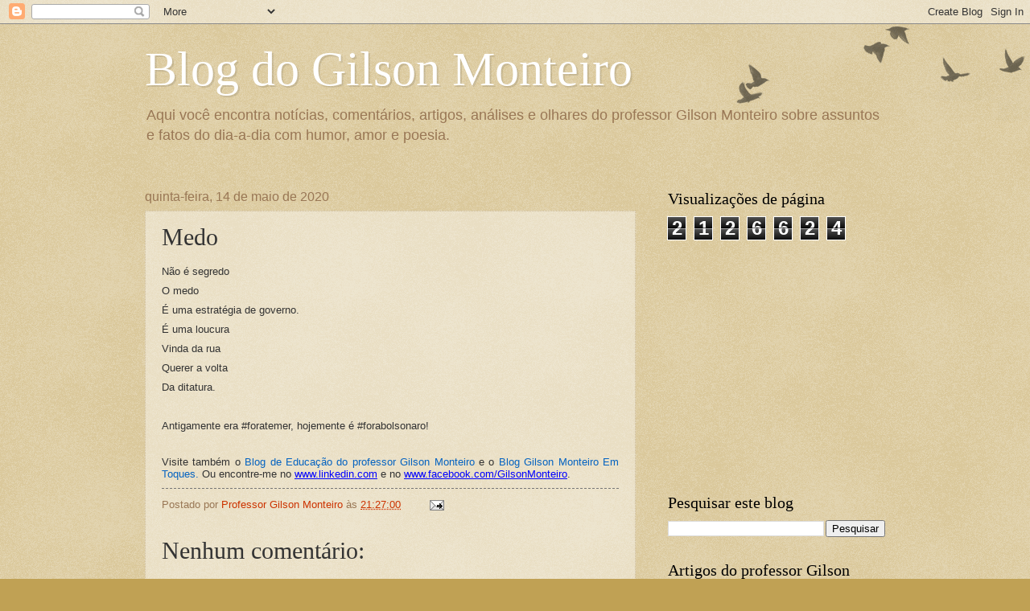

--- FILE ---
content_type: text/html; charset=UTF-8
request_url: https://blogdogilsonmonteiro.blogspot.com/b/stats?style=BLACK_TRANSPARENT&timeRange=ALL_TIME&token=APq4FmAqEQp0g9s3HXO46JzO8PCpChsu8-X0oLcDgadjlYmbK_VxlROw838Lr-3Xoh_7e5KZ6gMWfisE5RsANy7k52RopQiL_w
body_size: -15
content:
{"total":2126624,"sparklineOptions":{"backgroundColor":{"fillOpacity":0.1,"fill":"#000000"},"series":[{"areaOpacity":0.3,"color":"#202020"}]},"sparklineData":[[0,10],[1,27],[2,2],[3,3],[4,21],[5,5],[6,2],[7,23],[8,26],[9,19],[10,44],[11,4],[12,9],[13,59],[14,71],[15,4],[16,33],[17,63],[18,98],[19,54],[20,9],[21,26],[22,10],[23,13],[24,20],[25,37],[26,8],[27,3],[28,5],[29,3]],"nextTickMs":3600000}

--- FILE ---
content_type: text/html; charset=utf-8
request_url: https://www.google.com/recaptcha/api2/aframe
body_size: 268
content:
<!DOCTYPE HTML><html><head><meta http-equiv="content-type" content="text/html; charset=UTF-8"></head><body><script nonce="uUMzVL9VznjrGGbVc_YGLA">/** Anti-fraud and anti-abuse applications only. See google.com/recaptcha */ try{var clients={'sodar':'https://pagead2.googlesyndication.com/pagead/sodar?'};window.addEventListener("message",function(a){try{if(a.source===window.parent){var b=JSON.parse(a.data);var c=clients[b['id']];if(c){var d=document.createElement('img');d.src=c+b['params']+'&rc='+(localStorage.getItem("rc::a")?sessionStorage.getItem("rc::b"):"");window.document.body.appendChild(d);sessionStorage.setItem("rc::e",parseInt(sessionStorage.getItem("rc::e")||0)+1);localStorage.setItem("rc::h",'1769282930616');}}}catch(b){}});window.parent.postMessage("_grecaptcha_ready", "*");}catch(b){}</script></body></html>